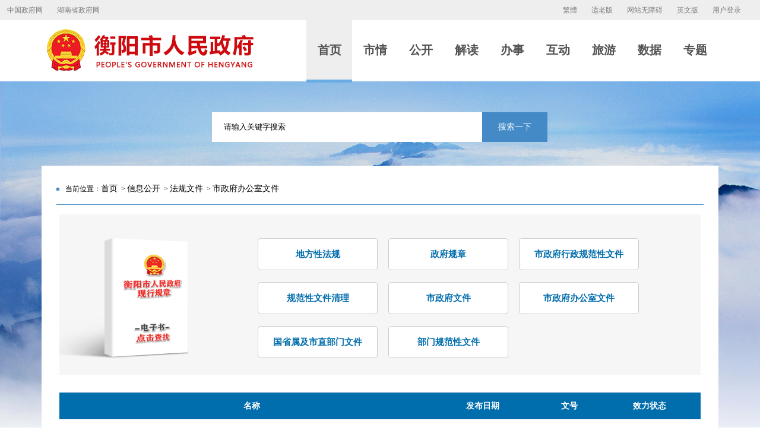

--- FILE ---
content_type: text/html
request_url: https://www.hengyang.gov.cn/xxgk/fgwj/szfbgswj/index.html
body_size: 5994
content:
<!DOCTYPE html>
<html lang="en">
<head>
  <meta charset="UTF-8">
   <meta name="viewport" content="width=device-width, user-scalable=yes, initial-scale=0.3, maximum-scale=1.0, minimum-scale=0.3">
   <!--<meta name="viewport" content="width=device-width, initial-scale=1.0,user-scalable=no">-->
  <meta baidu-gxt-verify-token="62dff508f6cef046957058840207c6f7">
  <meta http-equiv="Content-Type" content="text/html;charset=UTF-8">
  <meta property="qc:admins" content="55464771776056711676776636" />
    <meta property="wb:webmaster" content="466a1f29540419ba" />

    <meta name="SiteName" content="衡阳市人民政府">
  <meta name="SiteDomain" content="www.hengyang.gov.cn/">
  <meta name="SiteIDCode" content="4304000038">
  <meta name="ColumnName" content="市政府办公室文件">
  <meta name="ColumnDescription" content="衡阳市人民政府|衡阳市人民政府门户网站|衡阳市人民政府门户网|市政府办公室文件">
  <meta name="ColumnKeywords" content="衡阳市人民政府|衡阳市人民政府门户网站|衡阳市人民政府门户网|衡阳市人民政府.政务|市政府办公室文件|政府">
  <meta name="ColumnType" content="市政府办公室文件">

  <link rel="stylesheet" type="text/css" href="/DFS//template/3291/css/gfwj_list.css">
  <link rel="stylesheet" type="text/css" href="/DFS//template/3291/css/public.css">
  <link rel="stylesheet" type="text/css" href="/DFS//template/3291/css/mdicon.font.css">
  <link rel="stylesheet" type="text/css" href="/DFS//template/3291/css/iconfont.css">
  <link rel="stylesheet" type="text/css" href="/DFS/template/3109/css/head_foot.css"><!--头部底部css-->
   <!--<link rel="stylesheet" type="text/css" href="/DFS/template/3108/css/contentAndList_adapt.css">--><!--文章列表通用手机样式-->
 <script type="text/javascript" src="/DFS//template/5/js/jquery-3.5.1.min.js"></script>
<script type="text/javascript" src="/DFS//template/5/js/jquery-migrate-1.4.1.min.js"></script>
  <script type="text/javascript" src="/DFS//template/3291/js/stranlink.js"></script>
  <script type="text/javascript" src="/front/ui/jquery/jquery.js?v=v4.0.4"></script><script type="text/javascript" src="/front/ui/jquery/jquery.base64.js?v=v4.0.4"></script><script type="text/javascript" src="/front/ui/boshan/ui.js" data-appurl="/bcms"></script><link type="text/css" rel="stylesheet" href="/front/ui/page/info.css?v=v4.0.4"/><script type="text/javascript" src="/front/ui/visit/visit.js?s=1&c=79&v=v4.0.4"></script>
  <script type="text/javascript" src="/front/ui/jquery/jquery.js?v=v4.0.4"></script><script type="text/javascript" src="/front/ui/jquery/jquery.base64.js?v=v4.0.4"></script><script type="text/javascript" src="/front/ui/boshan/ui.js" data-appurl="/bcms"></script><link type="text/css" rel="stylesheet" href="/front/ui/page/info.css?v=v4.0.4"/><link type="text/css" rel="stylesheet" href="/front/ui/page/channel.css?v=v4.0.4"/>
  <script type="text/javascript">
$(document).ready(function(){

    $('#ln').on('click',function(){
        $('body').toggleClass('ln');
    });
});
</script>
  
  <title>衡阳市人民政府门户网站-市政府办公室文件</title>
</head>
<body onload="onPageLoad()">
   <style>
     .red{color:red !important;}
     body{overflow-x: hidden;}
    #ln{font-size: 20px;position: absolute;right: 50%;transform: translate(350%,-190%);color: #fff;padding: 10px;border-radius: 4px;background: #002967;transition: all 0.5s ease 0s;cursor: pointer;}
    .ln #ln{background: #00f;}
    .exit,.ln .in{display:none;}
    .ln .exit{display:block;}
    .ln .head-top {height: 40px;}
    .ln .head-top a {font-size: 16px;}
    .ln .head-nav .top-nav {width: 734px;}
    .ln .head-nav .top-nav .box {font-size: 26px;height: 94px;}
    .ln .search {width: 666px !important;}
    .ln .search .inp {font-size: 18px;width: 555px;}
    .ln .search .sub {font-size: 18px;}
    .ln .headline span {font-size: 20px;}
    .ln .con {overflow: hidden;}
    .ln .con .nav {height: 110px;}
    .ln .nav .tj {width: 70px;height: 70px;line-height: 1.2;font-size: 24px;padding: 20px;}
    .ln .nav .nav_one a,.nav p {font-size: 24px;}
    .ln .nav .nav_one {width: 360px;}
    .ln .ico_yw {margin-left: 55px;margin-right: 15px;}
    .ln .nav .nav_two {width: 320px;}
    .ln .ico_ld,.ico_sz,.ico_zcjd {margin-left: 75px;margin-right: 15px;}
    .ln .nav_two.wj{width: 340px;}
    .ln .ico_wj {margin-left: 85px;margin-right: 15px;}
    .ln .nav .nav_last {width: 240px;}
    .ln .ico_zsk {margin-left: 95px;margin-right: 15px;}
    .ln .path_w{height:80px;padding-top:15px;}
    .ln .path{height:70px;font-size:24px;}
    .ln .CurrChnlCls{font-size:24px;}
    .ln .box_o{padding:10px 30px 0px;}
    .ln .foot,#none{display:none}
    .ln .mb_footer{display: block;margin-top: 30px;}
    .ln .mb_footer{width: 100%;height: auto;}
    .ln .mb_footer .daohang{width: 100%;height: 100px;background: url(/DFS/template/3241/images/nav_blue_back.png) no-repeat;background-size: 100%;}
    .ln .mb_footer .daohang li{width: 33.3%;float:left;height: 48px;}
    .ln .mb_footer .daohang li a{display: block;text-align: center;line-height: 48px;color: #ffffff;font-size: 24px;}
    .ln .mb_footer .foot_lj{width: 100%;padding: 20px 5%;}
    .ln .mb_footer .foot_lj a{width: 19%;float: left;border-right: 1px #000 solid;text-align: center;line-height: 48px;color: #000;font-size: 24px;}
    .ln .mb_footer .foot_lj a:nth-child(5){border-right:0;}
    .ln .foot_xx{width: 100%;padding: 0 5%;}
    .ln .foot_xx p{width: 100%;line-height: 48px;font-size: 24px;color: #999999;text-align: center;}
    .ln .foot_xx span{width: 100%;color: #999999;text-align: center;padding:0.2rem 0.2rem;}
    .ln .foot_xx span img{width: 200px;height: auto;margin:0 auto;text-align: center;display: block;}
    #_ideConac{float:left;width:50%;}
    #_ideConac img{width:80px;margin-top:30px;}
    .ln .wjk-column {left: 23%;}
    .ln .wjk-column li {width: 250px;}
    .ln .wjk-column li a {height: 58px;font-size: 24px;line-height: 58px;}
    .ln .wjk-bottom p {min-height: 80px;line-height: 80px;font-size: 24px;}
    .ln .wjk-bottom p.row2 {width: 50%;} 
    .ln .wjk-bottom p.row3 {width: 17%;} 
    .ln .wjk-bottom p.row4 {width: 22%;}
    .ln #pages {font-size: 28px;}
    .ln #pages a,.ln #pages span {padding: 5px 10px;}
    </style>
    <style>
      .left1{
           text-align: left !important;margin-left:10px;
      }
      @media (max-width: 450px){
      .list li a span {  float: left; }
     .wh { width: 200px;  float: left;  display: none !important; }   
        .zt{display: none !important;}
        .wj{width: 71%  !important;;}
        
        
      }

      .wjk-top {
          background: #f6f6f6 url("/DFS//template/3291//images/book.png") no-repeat left center;
          padding: 30px;
          position: relative;
          height: 210px;
      }

      .wjk-column {
          padding-bottom: 30px;
          font-size: 0;
          text-align: center;
          overflow: hidden;
          position: absolute;
          left: 30%;
      }

      .wjk-column li {
          display: inline-block;
          *display: inline;
          *zoom: 1;
         /* width: 180px;*/
          width: 200px;
          height: 54px;
          margin: 10px;
          float: left;
      }

      .wjk-column li a {
          display: block;
          /*width: 180px;*/
          width: 100%;
          height: 52px;
          border: 1px solid #cbcbcb;
          border-radius: 5px;
          background: #fff;
          font-size: 15px;
          font-weight: bold;
          color: #006dac;
          text-align: center;
          line-height: 52px;
      }

      .wjk-bottom {
        margin-top: 30px;
    }

    .wjk-list-head {
        background: #006dac;
        overflow: hidden;
    }

    .wjk-list-head p {
        color: #fff;
        font-weight: bold;
    }

    .wjk-bottom p {
        float: left;
        min-height: 45px;
        line-height: 45px;
        text-align: center;
        white-space: nowrap;
        overflow: hidden;
        text-overflow: ellipsis;
        font-size: 14px;
    }

    .wjk-bottom p.row2 {
        width: 60%;
    }

    .wjk-bottom p.row3 {
    width: 12%;
    }

    .wjk-bottom p.row4 {
        width: 15%;
    }

    .wjk-bottom p.row5 {
        width: 10%;
    }
    .wjk-list li {
    overflow: hidden;
    }

    .wjk-bottom p.row1 {
    width: 8%;
    }

    .wjk-bottom p.row2 {
    width: 60%;
    }

    .wjk-bottom p.row3 {
    width: 12%;
    }

    .wjk-bottom p.row4 {
    width: 15%;
    }

    .wjk-bottom p.row5 {
    width: 10%;
    }

    .row5 a,.row2 a  {
        text-decoration: none;
        outline: none;
        color: #333;
    }
      
    .wjk-column li.on a, .wjk-column li a:hover {
        background: #006dac;
        color: #fff;
    }
   .red{color:red !important;}
      
   /**
   .wjk-column li { 
     width: 23%;
   }
   .wjk-column li a {
    width: 100%;
   }   
      
      **/
      #book{width:219px;height:215px;display: block;position: absolute;top: 0;}
   </style>
  <script src="/DFS//template/3108/js/hy_top_2020.js"></script> <!--头部-->
  <div class="con">
            <script src="/DFS//template/3108/js/hy_search_2020.js"></script> <!--搜索-->
            <div class="path_w">
                   <div class="path">
                    <img src="/DFS//template/3291/images/ico_path_blud.png">
                   当前位置：<a href="https://www.hengyang.gov.cn" title="首页" class="CurrChnlCls">首页</a> 
                               > <a href="https://www.hengyang.gov.cn/xxgk/index.html" title="信息公开" class="CurrChnlCls" >信息公开</a>     > <a href="https://www.hengyang.gov.cn/xxgk/fgwj/index.html" title="法规文件" class="CurrChnlCls" >法规文件</a>     > <a href="https://www.hengyang.gov.cn/xxgk/fgwj/szfbgswj/index.html" title="市政府办公室文件" class="CurrChnlCls" >市政府办公室文件</a>    
                     </div>
            </div>

          <div class="box_o">
             <div class="box_b">
                   <div class="wjk-top">
                     <a id="book" href="https://www.hengyang.gov.cn/fzlm1/xxgz/index.html"></a>
                      <ul class="wjk-column">
                          <li><a href="https://www.hengyang.gov.cn/xxgk/fgwj/dfxfg/index.html" target="_blank">地方性法规</a></li>
                        	<li><a href="https://www.hengyang.gov.cn/xxgk/fgwj/fggz/index.html" target="_blank">政府规章</a></li>
                        	<li><a href="https://www.hengyang.gov.cn/xxgk/fgwj/gfxwj/index.html" target="_blank">市政府行政规范性文件</a></li>
                          <li><a href="https://www.hengyang.gov.cn/xxgk/fgwj/gfxwjql/index.html" target="_blank">规范性文件清理</a></li>
                          <li><a href="https://www.hengyang.gov.cn/xxgk/fgwj/szfwj/index.html" target="_blank">市政府文件</a></li> 
                          <li><a href="https://www.hengyang.gov.cn/xxgk/fgwj/szfbgswj/index.html" target="_blank">市政府办公室文件</a></li> 
                          <li><a href="https://www.hengyang.gov.cn/xxgk/fgwj/gssjszbmwj/index.html" target="_blank">国省属及市直部门文件</a></li>
                        	<li><a href="https://www.hengyang.gov.cn/xxgk/fgwj/bmgfxwj/index.html" target="_blank">部门规范性文件</a></li>  
                      </ul>
                   </div>
                   <div class="wjk-bottom">
                      <div class="wjk-list-head">
                          
                          <p class="row2">名称</p>
                          <p class="row3">发布日期</p>
                          <p class="row4">文号</p>
                          <p class="row5">效力状态</p>
                      </div>
                    <ul class="wjk-list">
                                   <li>
                                        <p class="row2 left1"><a href="https://www.hengyang.gov.cn/xxgk/fgwj/szfbgswj/20251113/i3815914.html" target="_blank">衡阳市人民政府办公室关于印发《推进餐饮市场促稳回暖的若干措施》的通知</a></p>
                                        <p class="row3">2025-09-17</p>
                                        <p class="row4" title="衡政办发〔2025〕14号">衡政办发〔2025〕14号</p>
                                        <p class="row5">
                                           <script type="text/javascript">
                                                  /*var thetime = '2028-09-16 09:39:44';*/
                                             
                                                  var thetime = 2025+5+'-09-17';
                                             
                                                  var d=new Date(thetime.replace(/\-/g, "\/"));
                                                  var curDate=new Date();
                                                  if(d!=null && d!="" && d<=curDate){
                                                      document.write("<a class=\'valid red \'> [无效]  </a>");
                                                  }else{
                                                      document.write("<a class=\'valid\' > [有效]  </a>");
                                                  }
                                           </script>
                                        </p>
                                    </li>
                                   
                                    
                                    <li style="background: rgb(241, 242, 247);">
                                        <p class="row2 left1"><a href="https://www.hengyang.gov.cn/xxgk/fgwj/szfbgswj/20250811/i3763148.html" target="_blank">衡阳市人民政府办公室关于印发《衡阳市落实省政府推动高质量发展大抓落实督查激励任务分解表》的通知</a></p>
                                        <p class="row3">2025-06-12</p>
                                        <p class="row4">衡政办发〔2025〕7号</p>
                                        <p class="row5">
                                           <script type="text/javascript">
                                                  /*var thetime = '';*/
                                             
                                                    var thetime = 2025+5+'-06-12';
                                                  
                                                  var d=new Date(thetime.replace(/\-/g, "\/"));
                                                  var curDate=new Date();
                                                  if(d!=null && d!="" && d<=curDate){
                                                      document.write("<a class=\'valid red \'> [无效]  </a>");
                                                  }else{
                                                      document.write("<a class=\'valid\' > [有效]  </a>");
                                                  }
                                           </script>
                                        </p>
                                    </li>
                                   <li>
                                        <p class="row2 left1"><a href="https://www.hengyang.gov.cn/xxgk/fgwj/szfbgswj/20250811/i3763150.html" target="_blank">2025年度市人民政府重要会议、重大活动、 重大议题和重要文件计划</a></p>
                                        <p class="row3">2025-05-15</p>
                                        <p class="row4" title="衡政办函〔2025〕20号">衡政办函〔2025〕20号</p>
                                        <p class="row5">
                                           <script type="text/javascript">
                                                  /*var thetime = '';*/
                                             
                                                  var thetime = 2025+5+'-05-15';
                                             
                                                  var d=new Date(thetime.replace(/\-/g, "\/"));
                                                  var curDate=new Date();
                                                  if(d!=null && d!="" && d<=curDate){
                                                      document.write("<a class=\'valid red \'> [无效]  </a>");
                                                  }else{
                                                      document.write("<a class=\'valid\' > [有效]  </a>");
                                                  }
                                           </script>
                                        </p>
                                    </li>
                                   
                                    
                                    <li style="background: rgb(241, 242, 247);">
                                        <p class="row2 left1"><a href="https://www.hengyang.gov.cn/xxgk/fgwj/szfbgswj/20250107/i3553213.html" target="_blank">衡阳市人民政府办公室关于印发《衡阳市儿童友好城市建设行动计划（2024—2028年）》的通知</a></p>
                                        <p class="row3">2024-12-30</p>
                                        <p class="row4">衡政办发〔2024〕25号</p>
                                        <p class="row5">
                                           <script type="text/javascript">
                                                  /*var thetime = '2028-12-31 23:55:45';*/
                                             
                                                    var thetime = 2024+5+'-12-30';
                                                  
                                                  var d=new Date(thetime.replace(/\-/g, "\/"));
                                                  var curDate=new Date();
                                                  if(d!=null && d!="" && d<=curDate){
                                                      document.write("<a class=\'valid red \'> [无效]  </a>");
                                                  }else{
                                                      document.write("<a class=\'valid\' > [有效]  </a>");
                                                  }
                                           </script>
                                        </p>
                                    </li>
                                   <li>
                                        <p class="row2 left1"><a href="https://www.hengyang.gov.cn/xxgk/fgwj/szfbgswj/20240830/i3443146.html" target="_blank">衡阳市人民政府办公室印发《关于进一步促进房地产市场平稳健康发展的若干措施（试行）》的通知</a></p>
                                        <p class="row3">2024-08-30</p>
                                        <p class="row4" title="衡政办发〔2024〕17号">衡政办发〔2024〕17号</p>
                                        <p class="row5">
                                           <script type="text/javascript">
                                                  /*var thetime = '2026-08-29 23:59:00';*/
                                             
                                                  var thetime = 2024+5+'-08-30';
                                             
                                                  var d=new Date(thetime.replace(/\-/g, "\/"));
                                                  var curDate=new Date();
                                                  if(d!=null && d!="" && d<=curDate){
                                                      document.write("<a class=\'valid red \'> [无效]  </a>");
                                                  }else{
                                                      document.write("<a class=\'valid\' > [有效]  </a>");
                                                  }
                                           </script>
                                        </p>
                                    </li>
                                   
                                    
                                    <li style="background: rgb(241, 242, 247);">
                                        <p class="row2 left1"><a href="https://www.hengyang.gov.cn/xxgk/fgwj/szfbgswj/20240401/i3304001.html" target="_blank">衡阳市人民政府办公室关于印发《衡阳市市属国有企业违规经营投资损失责任追究办法》的通知</a></p>
                                        <p class="row3">2024-03-25</p>
                                        <p class="row4">衡政办发〔2024〕6号</p>
                                        <p class="row5">
                                           <script type="text/javascript">
                                                  /*var thetime = '2029-03-22 00:00:00';*/
                                             
                                                    var thetime = 2024+5+'-03-25';
                                                  
                                                  var d=new Date(thetime.replace(/\-/g, "\/"));
                                                  var curDate=new Date();
                                                  if(d!=null && d!="" && d<=curDate){
                                                      document.write("<a class=\'valid red \'> [无效]  </a>");
                                                  }else{
                                                      document.write("<a class=\'valid\' > [有效]  </a>");
                                                  }
                                           </script>
                                        </p>
                                    </li>
                                   <li>
                                        <p class="row2 left1"><a href="https://www.hengyang.gov.cn/xxgk/fgwj/szfbgswj/20231123/i3172339.html" target="_blank">衡阳市人民政府办公室关于进一步加强行政事业单位财务管理的意见</a></p>
                                        <p class="row3">2023-11-13</p>
                                        <p class="row4" title="衡政办发〔2023〕19号">衡政办发〔2023〕19号</p>
                                        <p class="row5">
                                           <script type="text/javascript">
                                                  /*var thetime = '2028-11-11 00:00:00';*/
                                             
                                                  var thetime = 2023+5+'-11-13';
                                             
                                                  var d=new Date(thetime.replace(/\-/g, "\/"));
                                                  var curDate=new Date();
                                                  if(d!=null && d!="" && d<=curDate){
                                                      document.write("<a class=\'valid red \'> [无效]  </a>");
                                                  }else{
                                                      document.write("<a class=\'valid\' > [有效]  </a>");
                                                  }
                                           </script>
                                        </p>
                                    </li>
                                   
                                    
                                    <li style="background: rgb(241, 242, 247);">
                                        <p class="row2 left1"><a href="https://www.hengyang.gov.cn/xxgk/fgwj/szfbgswj/20230419/i2986679.html" target="_blank">衡阳市人民政府办公室关于调整市政府部分领导同志分管工作的通知</a></p>
                                        <p class="row3">2023-04-11</p>
                                        <p class="row4">衡政办发〔2023〕8号</p>
                                        <p class="row5">
                                           <script type="text/javascript">
                                                  /*var thetime = '2028-04-11 00:00:00';*/
                                             
                                                    var thetime = 2023+5+'-04-11';
                                                  
                                                  var d=new Date(thetime.replace(/\-/g, "\/"));
                                                  var curDate=new Date();
                                                  if(d!=null && d!="" && d<=curDate){
                                                      document.write("<a class=\'valid red \'> [无效]  </a>");
                                                  }else{
                                                      document.write("<a class=\'valid\' > [有效]  </a>");
                                                  }
                                           </script>
                                        </p>
                                    </li>
                                   <li>
                                        <p class="row2 left1"><a href="https://www.hengyang.gov.cn/xxgk/fgwj/szfbgswj/20210712/i2429816.html" target="_blank">衡阳市人民政府办公室印发《衡阳市人民政府领导成员工作分工》的通知</a></p>
                                        <p class="row3">2021-07-02</p>
                                        <p class="row4" title="衡政办发〔2021〕13号">衡政办发〔2021〕13号</p>
                                        <p class="row5">
                                           <script type="text/javascript">
                                                  /*var thetime = '2026-07-02 00:00:00';*/
                                             
                                                  var thetime = 2021+5+'-07-02';
                                             
                                                  var d=new Date(thetime.replace(/\-/g, "\/"));
                                                  var curDate=new Date();
                                                  if(d!=null && d!="" && d<=curDate){
                                                      document.write("<a class=\'valid red \'> [无效]  </a>");
                                                  }else{
                                                      document.write("<a class=\'valid\' > [有效]  </a>");
                                                  }
                                           </script>
                                        </p>
                                    </li>
                                   
                                    
                                    <li style="background: rgb(241, 242, 247);">
                                        <p class="row2 left1"><a href="https://www.hengyang.gov.cn/xxgk/fgwj/szfbgswj/20210322/i2330101.html" target="_blank">衡阳市人民政府办公室关于印发《衡阳市人民政府参事工作规定》的通知</a></p>
                                        <p class="row3">2021-02-05</p>
                                        <p class="row4">衡政办发〔2021〕4号</p>
                                        <p class="row5">
                                           <script type="text/javascript">
                                                  /*var thetime = '2026-02-05 00:00:00';*/
                                             
                                                    var thetime = 2021+5+'-02-05';
                                                  
                                                  var d=new Date(thetime.replace(/\-/g, "\/"));
                                                  var curDate=new Date();
                                                  if(d!=null && d!="" && d<=curDate){
                                                      document.write("<a class=\'valid red \'> [无效]  </a>");
                                                  }else{
                                                      document.write("<a class=\'valid\' > [有效]  </a>");
                                                  }
                                           </script>
                                        </p>
                                    </li>
                                   <li>
                                        <p class="row2 left1"><a href="https://www.hengyang.gov.cn/xxgk/fgwj/szfbgswj/20210322/i2330085.html" target="_blank">衡阳市人民政府办公室关于印发《2021年<政府工作报告>目标任务责任分解表》的通知</a></p>
                                        <p class="row3">2021-02-05</p>
                                        <p class="row4" title="衡政办发〔2021〕3号">衡政办发〔2021〕3号</p>
                                        <p class="row5">
                                           <script type="text/javascript">
                                                  /*var thetime = '2026-02-05 00:00:00';*/
                                             
                                                  var thetime = 2021+5+'-02-05';
                                             
                                                  var d=new Date(thetime.replace(/\-/g, "\/"));
                                                  var curDate=new Date();
                                                  if(d!=null && d!="" && d<=curDate){
                                                      document.write("<a class=\'valid red \'> [无效]  </a>");
                                                  }else{
                                                      document.write("<a class=\'valid\' > [有效]  </a>");
                                                  }
                                           </script>
                                        </p>
                                    </li>
                                   
                                    
                                    <li style="background: rgb(241, 242, 247);">
                                        <p class="row2 left1"><a href="https://www.hengyang.gov.cn/xxgk/fgwj/szfbgswj/20201216/i2242264.html" target="_blank">衡阳市人民政府办公室关于印发《衡阳市沿江化工企业搬迁改造实施方案》的通知</a></p>
                                        <p class="row3">2020-11-12</p>
                                        <p class="row4">衡政办发〔2020〕20号</p>
                                        <p class="row5">
                                           <script type="text/javascript">
                                                  /*var thetime = '2025-11-11 00:00:00';*/
                                             
                                                    var thetime = 2020+5+'-11-12';
                                                  
                                                  var d=new Date(thetime.replace(/\-/g, "\/"));
                                                  var curDate=new Date();
                                                  if(d!=null && d!="" && d<=curDate){
                                                      document.write("<a class=\'valid red \'> [无效]  </a>");
                                                  }else{
                                                      document.write("<a class=\'valid\' > [有效]  </a>");
                                                  }
                                           </script>
                                        </p>
                                    </li>
                                   <li>
                                        <p class="row2 left1"><a href="https://www.hengyang.gov.cn/xxgk/fgwj/szfbgswj/20200721/i2096151.html" target="_blank">衡阳市人民政府办公室关于印发《衡阳市人民政府领导成员工作分工》的通知</a></p>
                                        <p class="row3">2020-07-21</p>
                                        <p class="row4" title=" 衡政办发〔2020〕9号"> 衡政办发〔2020〕9号</p>
                                        <p class="row5">
                                           <script type="text/javascript">
                                                  /*var thetime = '2025-07-16 00:00:00';*/
                                             
                                                  var thetime = 2020+5+'-07-21';
                                             
                                                  var d=new Date(thetime.replace(/\-/g, "\/"));
                                                  var curDate=new Date();
                                                  if(d!=null && d!="" && d<=curDate){
                                                      document.write("<a class=\'valid red \'> [无效]  </a>");
                                                  }else{
                                                      document.write("<a class=\'valid\' > [有效]  </a>");
                                                  }
                                           </script>
                                        </p>
                                    </li>
                                   
                                    
                                    <li style="background: rgb(241, 242, 247);">
                                        <p class="row2 left1"><a href="https://www.hengyang.gov.cn/xxgk/fgwj/szfbgswj/20200225/i1708365.html" target="_blank">衡阳市人民政府办公室关于印发《衡阳市人民政府领导成员工作分工》的通知</a></p>
                                        <p class="row3">2020-02-25</p>
                                        <p class="row4">衡政办发〔2020〕3号   </p>
                                        <p class="row5">
                                           <script type="text/javascript">
                                                  /*var thetime = '2025-02-21 00:00:00';*/
                                             
                                                    var thetime = 2020+5+'-02-25';
                                                  
                                                  var d=new Date(thetime.replace(/\-/g, "\/"));
                                                  var curDate=new Date();
                                                  if(d!=null && d!="" && d<=curDate){
                                                      document.write("<a class=\'valid red \'> [无效]  </a>");
                                                  }else{
                                                      document.write("<a class=\'valid\' > [有效]  </a>");
                                                  }
                                           </script>
                                        </p>
                                    </li>
                                   <li>
                                        <p class="row2 left1"><a href="https://www.hengyang.gov.cn/xxgk/fgwj/szfbgswj/20200225/i1708159.html" target="_blank">衡阳市人民政府办公室关于印发《2020年<政府工作报告>目标任务 责任分解表》的通知</a></p>
                                        <p class="row3">2020-01-21</p>
                                        <p class="row4" title="衡政办发〔2020〕1号">衡政办发〔2020〕1号</p>
                                        <p class="row5">
                                           <script type="text/javascript">
                                                  /*var thetime = '2025-01-19 00:00:00';*/
                                             
                                                  var thetime = 2020+5+'-01-21';
                                             
                                                  var d=new Date(thetime.replace(/\-/g, "\/"));
                                                  var curDate=new Date();
                                                  if(d!=null && d!="" && d<=curDate){
                                                      document.write("<a class=\'valid red \'> [无效]  </a>");
                                                  }else{
                                                      document.write("<a class=\'valid\' > [有效]  </a>");
                                                  }
                                           </script>
                                        </p>
                                    </li>
                                   
             
                    </ul> 
                      <div class="div_cutPage">
                           <script>function goPage(curPageNo){if(curPageNo>1){window.location.href='https://www.hengyang.gov.cn/xxgk/fgwj/szfbgswj/pages/'+curPageNo+'.html'}else{window.location.href='https://www.hengyang.gov.cn/xxgk/fgwj/szfbgswj/'}}</script><div id='pages'><a href='javascript:void(0);' onclick='goPage(1)' class='previous'>&lt;</a><span>1</span><a href='javascript:void(0);' onclick='goPage(2)'>2</a><a href='javascript:void(0);' onclick='goPage(3)'>3</a><a href='javascript:void(0);' onclick='goPage(4)'>4</a><a href='javascript:void(0);' onclick='goPage(5)'>5</a><a href='javascript:void(0);' onclick='goPage(6)'>6</a><a href='javascript:void(0);' onclick='goPage(7)'>7</a><a href='javascript:void(0);' onclick='goPage(8)'>8</a><a href='javascript:void(0);' onclick='goPage(9)'>9</a><a href='javascript:void(0);' onclick='goPage(10)'>10</a><a href='javascript:void(0);' onclick='goPage(2)' class='next'>&gt;</a><font class=''>&nbsp;共17页<font><font class=''>&nbsp;到第&nbsp;<input id='pages-num'>&nbsp;页&nbsp;<font><a href='javascript:void(0);' onclick='goPage($("#pages-num").val())'>确定</a></div>
                      </div> 
                      <div class="clear"></div>
                 </div>

             </div>
          </div>

          <div class="clear"></div>
  </div>
    <!---->
  <script>
  	function onPageLoad() {
      // 调用父页面中的函数，为body元素添加名称为“ln”的class
      parent.addClassToIframe();
    }
  </script>
  <script src="/DFS//template/3108/js/hy_foot_2020.js"></script> <!--底部-->


</body>
</html>

--- FILE ---
content_type: text/css
request_url: https://www.hengyang.gov.cn/DFS//template/3291/css/gfwj_list.css
body_size: 1567
content:
@charset "utf-8";
body{width: 100%;height: auto;}



/*首页*/
.con{width: 100%;height: auto;background: url(/bcms/DFS/template/3108/images/body-background.png) no-repeat /*center*/;background-size: 100% 674px;}

/*当前位置*/
.path_w{
    width: 1140px;
    height: 70px;
    margin: 0 auto;
    background: #fff;
    padding-top: 12px;
}

.path{
  width: 1090px;
  height: 53px;
  /*padding-left: 20px;
  padding-top: 10px;*/
  margin: 0 auto;
  border-bottom: 1px solid #438ac7;
  margin: 0 auto;
}
.path img{    
    float: left;
    width: 5px;
    height: 5px;
    margin-top: 25px;
    margin-right: 10px;}

.CurrChnlCls{
  font-size: 14px;
  font-weight: normal;
  font-stretch: normal;
  line-height: 53px;
  letter-spacing: 0px;
  color: #000000;}

.box_o{width: 1080px;margin:0 auto;min-height: 815px;padding: 0 30px 0 30px;background: #fff;}
.channel_name{/*width: 100%;*/width:774px;height: 50px;border-bottom: 1px solid #999999;margin-bottom: 30px;}
.channel_name .name{height: 50px;width: auto;border-bottom: 3px solid #32abe8;font-size: 20px;color: #000;line-height: 50px;float: left;}
.box_b{    
    width: 100%;
    height: auto;
    overflow: hidden;
  }

.box_l{margin-top: 2px;width: 800px;height: auto;float: left;}
.box_l_min{width: 100%;height: 232px;border-bottom: 1px  #999999;}

.box_r{
    width: 280px;
    height: auto;
    float: right;
   }
.box_r_top{width: 280px;height: auto;}
.box_r_top li{width: 134px;height: 60px;float: left;margin-right:10px;margin-bottom: 10px;background: #eeeeee;}
.box_r_top li:nth-child(2){margin-right:0px;} 
.box_r_top li:nth-child(4){margin-right:0px;} 
.box_r_top li a{width: 100%;height: 100%;font-size: 16px;line-height: 60px;text-align: center;display:block;color: #666666;}
.box_r_top li a:hover{color: #fff;background: #32abe8;}
.zt_hy{
  width: 22px;
  height: 22px;
  float: left;
  display: block;
  background: url(/bcms/DFS/template/3108/images/zt_hy.png);
  margin-top: 19px;
  margin-left: 20px;
}
.zt_ms{
  width: 22px;
  height: 22px;
  float: left;
  display: block;
  background: url(/bcms/DFS/template/3108/images/zt_ms.png);
  margin-top: 19px;
  margin-left: 20px;
}

.zt_zw{
  width: 22px;
  height: 22px;
  float: left;
  display: block;
  background: url(/bcms/DFS/template/3108/images/zt_zw.png);
  margin-top: 19px;
  margin-left: 20px;
}
.zt_qt{
  width: 22px;
  height: 22px;
  float: left;
  display: block;
  background: url(/bcms/DFS/template/3108/images/zt_qt.png);
  margin-top: 19px;
  margin-left: 20px;
}

.box_r_top li a:hover .zt_hy{background: url(/bcms/DFS/template/3108/images/zt_hy_b.png);}
.box_r_top li a:hover .zt_ms{background: url(/bcms/DFS/template/3108/images/zt_ms_b.png);}
.box_r_top li a:hover .zt_qt{background: url(/bcms/DFS/template/3108/images/zt_qt_b.png);}
.box_r_top li a:hover .zt_zw{background: url(/bcms/DFS/template/3108/images/zt_zw_b.png);}

.box_r_mid{width: 100%;height:230px;}
.box_r_mid  .box_r_mid_title{width: 100%;height: 50px;border-bottom: 1px solid #999999;}
.box_r_mid_title .name{height: 50px;width: auto;border-bottom: 3px solid #32abe8;font-size: 20px;color: #000;line-height: 50px;}
.box_r_mid_title a{display: block;}
.bianmin_list{margin-top: 20px;width: 100%;height: auto;}
.bianmin_list li{width: 135px;height: 40px;margin-right: 10px;margin-bottom: 10px;float: left;}
.bianmin_list li:nth-child(2n+0){margin-right: 0px;}
.bianmin_list li a{
  width: 100%;
  height: 100%;
  font-size: 14px;
  line-height: 40px;
  display: block;
  background: #eeeeee;
  color: #333333;
  text-align: center;
  line-height: 40px;
   }
  .bianmin_list li a:hover{
    color: #fff;
    background: #32abe8;
  }

.list{width: 97%;height: auto;min-height:500px;}
/*

.list li{width: 100%;height: 40px;}
.list li a p{line-height: 40px;color: #000000;;font-size: 15px;float: left;width: 80%;}
.list li a span{line-height: 40px;color: #666666;font-size: 15px;float: right;width: 14%;}
.list li.hover {
    border-bottom: 1px dashed #959595;
    padding-bottom: 18px;
    margin-bottom: 18px;
}
 */
.list_page{width: 97%;height: 85px;}

.list li a p:hover{ color: #69abe3;}

/*检索*/
.search{width: 681px;height: 50px;margin:0 auto;padding-top: 52px;padding-bottom: 40px;}
.search .inp{width: 455px;height: 50px;float: left;text-indent: 20px;}
.search .sub{width:110px;float: left;height: 50px;font-size: 14px;text-align: center;line-height: 50px;background: #438ac7;color: #ffffff;cursor: pointer;}
.search .sub_high{width:110px;float: left;height: 50px;margin-left: 6px;font-size: 14px;text-align: center;line-height: 50px;background: #69abe3;color: #ffffff;cursor: pointer;}

.wj_head{width: 100%;height: 50px;background: #4eabe5;}


.wj{width:352px;float:left;}
.wh{width:200px;float: left;}
.fw{width:113px; float: left;}
.zt{width:107px; float: left;}

.list  .wj_head  span{font-size: 15px;color: #ffffff;font-weight: bold;text-align: center;border-right: 1px #fff solid;}
.list li .wj_head a{color: #ffffff; display: block;}
.list li a span{    font-size: 15px;
    color: #000;
    text-align: center;
    line-height: 50px;
    border-bottom: 1px solid #cecece;
    overflow: hidden;
    height: 51px;
    display: block;
    text-overflow: ellipsis;
    -webkit-box-orient: vertical;
    text-overflow: ellipsis;
    white-space: nowrap;}
.list li a .wjhover:hover{color: #4eabe5;}

.list li .list_li{width: 100%:height:50px;border-bottom: 1px solid #cecece;}

--- FILE ---
content_type: text/css
request_url: https://www.hengyang.gov.cn/DFS//template/3291/css/public.css
body_size: 486
content:
@charset "utf-8";
body,
h1,
h2,
h3,
h4,
h5,
h6,
ul,
ol,
dl,
dd {
    margin: 0;
    font-size: 12px;
    font-weight: normal;
}

em {
    font-style: normal
}

p {
    margin: 0;
}

ul,
ol,
li {
    padding-left: 0;
    list-style-type: none;
}

img,
input {
    border: 0;
    outline: none;
    padding: 0;
}

button {
    outline: none;
}

a {
    text-decoration: none;
}

select {
    outline: none;
    border: 0;
}

html {
    height: 100%;
    position: relative;
}

body {
    max-width: 1920px;
    height: 100%;
    background-color: #ffffff;
    font-family: "微软雅黑";
    margin: 0 auto;
    position: relative;
}

.clear {
    font-size: 0;
    line-height: 0;
    height: 0;
    clear: both;
    overflow: hidden;
    display: block;
}

.left {
    float: left;
}

.right {
    float: right;
}

.content {
    width: 1200px;
    margin: 0 auto;
}
.mar-left-20{margin-right: 20px;}
.channel_name

--- FILE ---
content_type: text/css
request_url: https://www.hengyang.gov.cn/DFS//template/3291/css/iconfont.css
body_size: 20824
content:

@font-face {font-family: "iconfont";
  src: url('iconfont.eot?t=1540545181444'); /* IE9*/
  src: url('iconfont.eot?t=1540545181444#iefix') format('embedded-opentype'), /* IE6-IE8 */
  url('[data-uri]') format('woff'),
  url('iconfont.ttf?t=1540545181444') format('truetype'), /* chrome, firefox, opera, Safari, Android, iOS 4.2+*/
  url('iconfont.svg?t=1540545181444#iconfont') format('svg'); /* iOS 4.1- */
}

.iconfont {
  font-family:"iconfont" !important;
  font-size:16px;
  font-style:normal;
  -webkit-font-smoothing: antialiased;
  -moz-osx-font-smoothing: grayscale;
}

.icon-kefurexianxianxing:before { content: "\e616"; }

.C2-xndt_49:before { content: "\e638"; }

.C2-xndt_13:before { content: "\e637"; }

.C2-xndt_15:before { content: "\e63c"; }

.C2-xndt_55:before { content: "\e6ec"; }

.C2-xndt_12:before { content: "\e627"; }

.C2-xndt_23:before { content: "\e635"; }

.C2-xndt_33:before { content: "\e63f"; }

.C2-xndt_37:before { content: "\e640"; }

.C2-xndt_39:before { content: "\e642"; }

.C2-xndt_19:before { content: "\e605"; }

.C2-xndt_04:before { content: "\e619"; }

.C2-xndt_45:before { content: "\e61a"; }

.C2-xndt_08:before { content: "\e620"; }

.C2-xndt_22:before { content: "\e621"; }

.C2-xndt_56:before { content: "\e63a"; }

.C2-xndt_40:before { content: "\e654"; }

.icon-erji-jichusheshi:before { content: "\eac2"; }

.C2-xndt_32:before { content: "\e60b"; }

.C2-xndt_34:before { content: "\e61f"; }

.C2-xndt_27:before { content: "\e656"; }

.icon-chaxun:before { content: "\e60c"; }

.C2-xndt_17:before { content: "\e600"; }

.C2-xndt_02:before { content: "\e69a"; }

.icon-jiaoyu:before { content: "\e625"; }

.icon-gengduo:before { content: "\e62a"; }

.C2-xndt_42:before { content: "\e651"; }

.C2-xndt_18:before { content: "\e61b"; }

.icon-jiaotongchuhang:before { content: "\e628"; }

.C2-xndt_24:before { content: "\e629"; }

.icon-shehuibaozhang1:before { content: "\e62e"; }

.C2-xndt_41:before { content: "\e632"; }

.C2-xndt_43:before { content: "\e633"; }

.C2-xndt_48:before { content: "\e634"; }

.icon-icon-:before { content: "\e641"; }

.C2-xndt_25:before { content: "\e6a4"; }

.C2-xndt_31:before { content: "\ea12"; font-weight: bold;}

.C2-xndt_14:before { content: "\e698"; }

.C2-xndt_54:before { content: "\e6a2"; }

.C2-xndt_29:before { content: "\e636"; }

.C2-xndt_28:before { content: "\e7aa"; }

.C2-xndt_09:before { content: "\e6d6"; }

.C2-xndt_52:before { content: "\e60f"; }

.C2-xndt_46:before { content: "\e618"; }

.C2-xndt_13:before { content: "\e699"; }

.C2-xndt_07:before { content: "\e75d"; }

.C2-xndt_30:before { content: "\e606"; }

.C2-xndt_05:before { content: "\e61e"; }

.C2-xndt_38:before { content: "\e607"; }

.C2-xndt_03:before { content: "\e657"; }

.C2-xndt_16:before { content: "\e652"; }

.C2-xndt_53:before { content: "\e650"; }

.C2-xndt_21:before { content: "\e64c"; }

.C2-xndt_26:before { content: "\e646"; }

.C2-xndt_11:before { content: "\e644"; }

.C2-xndt_47:before { content: "\e64a"; }

.C2-xndt_36:before { content: "\e63e"; }

.C2-xndt_01:before { content: "\e622"; }

.C2-xndt_06:before { content: "\e6bb"; }

.C2-xndt_100:before { content: "\e62b"; }

.C2-xndt_101:before { content: "\e603"; font-weight: bold;}



--- FILE ---
content_type: text/css
request_url: https://www.hengyang.gov.cn/DFS/template/3109/css/head_foot.css
body_size: 973
content:
@charset "utf-8";
/*头部*/
.head{width: 100%;height: 137px;background: #ffffff;min-width:1140px;} 
.head-top{width: 100%;height: 34px;background: #eeeeee;}
.head-top a{font-size:12px;margin-left: 0px;color:#7d7d7d;line-height: 20px;margin-top:7px; ;height: 20px;padding-left:12px;padding-right: 12px;}

.head-top a:hover{background:#69abe3;color: #fff;}
.head-nav{width: 1140px;height: 100px;margin:0 auto;}
.head-nav .logo{width: 364px;height: 70px;margin-top: 15px;}
.head-nav  .top-nav{width: 694px;height: 100px; }
.head-nav  .top-nav .box{width: 77px;height: 100px;float: left;line-height: 100px;color: #535353;font-size: 20px;font-weight: bold;text-align: center;}
.head-nav  .top-nav .box a{color: #535353;}
.head-nav  .top-nav .box:hover{background: #eeeeee;border-bottom: 5px solid #69abe3;}
.head-nav  .top-nav .on{background: #eeeeee;border-bottom: 5px solid #69abe3;}
/*头部结束*/

/*搜索重置*/
.search { width: 566px !important;}
.search .sub_high {display: none !important;}


/*底部*/
.foot{width: 100%;height: auto;background: #ffffff;min-width:1140px;overflow:hidden;}
.foot_link{width: 100%;min-width:1140px;height: 60px;background: #69abe3;}
.foot_top{width: 1140px;margin: 0 auto;}
.footer_list{margin: 20px auto 0;        width: 1150px; padding-top:20px;}
.footer_list p{    
    width: 20%;
    text-align: center;
    line-height: 22px;
    float: left;
    font-size: 16px;
	color: #ffffff;
	}
.footer_list p a{
	text-align: center;
    line-height: 22px;
    float: left;
    font-size: 16px;
	color: #ffffff;
	width: 100%;
}
.foot_bot{width: 100%;min-width: 1040px;height: auto;background: #fff;}
.foot_bottom{width: 860px;height: 50px;margin: 0 auto;}
.foot_bottom .foot_bottom_top{;margin:0 auto;width: 280px;padding-top: 24px;padding-bottom: 24px;}
.foot_bottom .foot_bottom_top a p{
	width: 30%;
    font-size: 14px;
    height: 16px;
    line-height: 16px;
    border-right: 1px solid #434343;
    color: #434343;
    text-align: center;
    float: left;
}
.bod-right-0{border-right:0 !important;}
.foot_bottom_o{width: 950px;margin:0 auto;height: auto;}/*width: 920px*/
#_span_jiucuo img{
        width: 110px;
        height: 55px;
        margin-top: 10px;
}


.foot_bottom_o_l, .foot_bottom_o_img{width: 80px;height: 80px;text-align: center;}

.jiucuo{
    width: 110px;
    padding-top: 10px;
}
.foot_bottom_o_img img{width: 80px;height:80px;}
.foot_bottom_o_m{width: 650px;height: auto;padding-bottom: 20px;float: left;text-align: center;}
.foot_bottom_o_m p{
	font-size: 14px;
	line-height: 30px;
	color: #434343;
}
.foot_bottom_o_m img{}
.foot_bottom_o_m p a{color: #434343;}


/*隐藏手机底部*/

.mb_footer{display: none;}

--- FILE ---
content_type: application/javascript
request_url: https://www.hengyang.gov.cn/DFS/template/3108/js/hy_hddb_2020.js
body_size: 753
content:
document.writeln(" <div class=\'navbar2020 erweimapiao2020 sidenav2020\' style=\'display: none;\'> ");
document.writeln("		   <ul> ");
document.writeln("		    	<li> <a href=\'javascript:window.scrollTo(0,0);\'> <i class=\'navbar_icon5\'></i> <span>回到顶部</span> </a> </li> ");
document.writeln("		   </ul> ");
document.writeln("	 </div>");
document.writeln("     <style type=\'text/css\'>");
document.writeln("		.navbar2020 {width: 60px; height: 60px; position: fixed; left: 50%; margin-left: 582px; bottom: 140px;z-index: 100;}");
document.writeln("		.navbar2020 ul li {width:60px;height:60px;margin-bottom:1px;background:#32abe8;}");
document.writeln("		.navbar2020 ul li a {display:block;height:60px;}");
document.writeln("		.navbar2020 ul li a i {float:left;display:block;width:60px;height:37px;}");
document.writeln("		.navbar2020 ul li a i.navbar_icon5 {background:url(/DFS/template/3108/images/sidebar_icon1_zf.png) no-repeat center 7px;}");
document.writeln("		.navbar2020 ul li a span {float:left;display:inline-block;width:60px;height:25px;line-height:25px;color:#fff;text-align: center;font-size:12px;}");
document.writeln("     </style>");
document.writeln("");
document.writeln("	 <script type=\'text/javascript\'>");
document.writeln("");
document.writeln("		function rightBar() {");
document.writeln("		        $(window).scroll(function () {");
document.writeln("		            var scroll_top = $(document).scrollTop();");
document.writeln("		            if (scroll_top != 0) {");
document.writeln("		                $(\'.navbar2020\').show();}");
document.writeln("		              else");
document.writeln("		                   {$(\'.navbar2020\').hide();}           ");
document.writeln("		        });");
document.writeln("		        $(\'#to_top\').click(function () {");
document.writeln("		            location.hash = \'top\';");
document.writeln("		            $(\'.float_right li:last\').hide();");
document.writeln("		        });");
document.writeln("        }");
document.writeln("      ");
document.writeln("      	rightBar();");
document.writeln("	 </script>	");

--- FILE ---
content_type: application/javascript
request_url: https://www.hengyang.gov.cn/DFS//template/3108/js/hy_top_2020.js
body_size: 1009
content:
document.writeln("	<div class=\'head\'>");
document.writeln("		<div class=\'head-top\'>");
document.writeln("			<a href=\'http://www.gov.cn/\' target=\'_blank\' class=\'left\'>中国政府网</a>");
document.writeln("			<a href=\'http://www.hunan.gov.cn/\' target=\'_blank\' class=\'left\'>湖南省政府网</a>");
document.writeln("");
document.writeln("			<a href=\'https://auth.zwfw.hunan.gov.cn/oauth2/authorize?client_id=zodpcqacQTO4n3dQnG4ZEA&code=90000&scope=user.read&response_type=gov&redirect_uri=http://www.hengyang.gov.cn/bcms/front/custom/user/loginin/shm.do&flag=false\' target=\'_blank\' class=\'right mar-left-20\'>用户登录</a>");
document.writeln("			<a href=\'http://www.enghengyang.gov.cn/\' target=\'_blank\' class=\'right\'>英文版</a>");
document.writeln("			<a href=\'javascript:;\' onclick=\'aria.start()\' clickhide=\'false\' class=\'right\'>网站无障碍</a>");
document.writeln("			<a href=\'javascript:;\' onclick=\'aria.oldFixedStart()\' clickhide=\'false\' class=\'right\'>适老版</a>");
document.writeln("			<a name=\'StranLink\' id=\'StranLink\'  class=\'right\'>简体</a>");
document.writeln("		</div>");
document.writeln("		<div class=\'head-nav\'>");
document.writeln("			<div class=\'left logo\'>");
document.writeln("				<a href=\'https://www.hengyang.gov.cn/\' title=\'衡阳市人民政府\'> <img src=\'/DFS/template/3109/images/logo.png\'   > </a>");
document.writeln("			</div>");
document.writeln("			<div class=\'right top-nav\' role=\'navigation\' aria-label=\'站点导航\'>");
document.writeln("				<a href=\'http://www.hengyang.gov.cn\'><div class=\'box on\'>首页</div></a>");
document.writeln("				<a href=\'https://www.hengyang.gov.cn/hyly/hygk/index.html\'><div class=\'box\'>市情</div></a>");
document.writeln("				<a href=\'https://www.hengyang.gov.cn/xxgk/\'><div class=\'box\'>公开</div></a>");
document.writeln("				<a href=\'http://www.hengyang.gov.cn/jdhy/\'><div class=\'box\'>解读</div></a>");
document.writeln("				<a href=\'http://zwfw-new.hunan.gov.cn/hnzwfw/1/3/index.htm\'><div class=\'box\'>办事</div></a>");
document.writeln("				<a href=\'https://www.hengyang.gov.cn/hdjl/\'><div class=\'box\'>互动</div></a>");
document.writeln("				<a href=\'https://www.hengyang.gov.cn/hyly/\'><div class=\'box\'>旅游</div></a>");
document.writeln("				<a href=\'http://www.hengyang.gov.cn/sjfb/\'><div class=\'box\'>数据</div></a>");
document.writeln("				<a href=\'https://www.hengyang.gov.cn/rdzt/\'><div class=\'box\'>专题</div></a>");
document.writeln("			</div>");
document.writeln("			<script type=\'text/javascript\'>");
document.writeln("					 //导航");
document.writeln("					$(function(){");
document.writeln("						var $nav=$(\'.head-nav .top-nav .box\')");
document.writeln("						$nav.hover(function(){");
document.writeln("								$(this).addClass(\'on\').parent().siblings().find(\'.box\').removeClass(\'on\');");
document.writeln("							})");
document.writeln("						 });");
document.writeln("			</script>");
document.writeln("		</div>");
document.writeln("	</div>");



--- FILE ---
content_type: application/javascript
request_url: https://www.hengyang.gov.cn/DFS//template/3108/js/hy_foot_2020.js
body_size: 2170
content:
document.writeln("<script type=\'text/javascript\' src=\'/DFS/template/3109/js/stranlink.js\'></script>");
document.writeln("<script type=\'text/javascript\' src=\'/DFS/template/3108/js/hy_hddb_2020.js\'></script>");

document.writeln("	<div class=\'foot\' role=\'contentinfo\' aria-label=\'站点底部\' >");
document.writeln("		<div class=\'foot_link\' role=\'navigation\' aria-label=\'站点友情链接\'>");
document.writeln("            <!--<div class=\'foot_top\'>-->");
document.writeln("				<div class=\'footer_list\'>");
document.writeln("		            <p><a href=\'https://www.hengyang.gov.cn/yqlj/bsszzfwz/index.html\' target=\'_blank\'>本省市州政府网站</a></p>");
document.writeln("		            <p><a href=\'https://www.hengyang.gov.cn/wzzq/sdwbm/\' target=\'_blank\'>市党委部门</a></p>");
document.writeln("                 <p><a href=\'https://www.hengyang.gov.cn/wzzq/szfgzbm/index.html\' target=\'_blank\'>市政府工作部门</a></p>");
document.writeln("                 <p><a href=\'https://www.hengyang.gov.cn/wzzq/xsqrmzf/index.html\' target=\'_blank\'>县市区政府网站</a></p>");
document.writeln("		            <p><a href=\'https://www.hengyang.gov.cn/yqlj/qtlj/index.html\' target=\'_blank\'>新闻媒体网站</a></p>");
document.writeln("		            ");
document.writeln("		            <div class=\'clear\'> </div>");
document.writeln("	            </div>");
document.writeln("            <!--</div>-->");
document.writeln("		</div>");
document.writeln("		<div class=\'foot_bot\'  role=\'contentinfo\' aria-label=\'站点底部功能区\'>");
document.writeln("				<div class=\'foot_bottom\'>");
document.writeln("                     <div class=\'foot_bottom_top\'>");
document.writeln("                            <a href=\'/fzlm/wzdt/\' target=\'_blank\'><p>网站地图</p></a>");
document.writeln("                            <a href=\'/fzlm/lxwm/\' target=\'_blank\'><p>联系我们</p></a>");
document.writeln("                            <a href=\'/fzlm/wzsm/\' target=\'_blank\'><p class=\'bod-right-0\'>网站声明</p></a>");
document.writeln("                     </div>");
document.writeln("				</div>");
document.writeln("				<div class=\'foot_bottom_o\' style=\'width:1200px;\'>");
document.writeln("                      <div class=\'foot_bottom_o_l left\'>");
document.writeln("                            <a href=\'http://bszs.conac.cn/sitename?method=show&id=15DDA41DB0E45343E053022819AC0037\' target=\'_blank\'> <img src=\'/DFS/template/3109/images/red.png\'></a>");
document.writeln("                      </div>");

document.writeln("                      <div class=\'foot_bottom_o_l left  jiucuo\'>");
document.writeln("                        <script id=\'_jiucuo_\' sitecode=\'4304000038\' src=\'https://zfwzgl.www.gov.cn/exposure/jiucuo.js\'></script>   ");
document.writeln("                      </div>");

document.writeln("                      <div class=\'left\' style=\'padding-top:10px;\'>");
document.writeln("                        <a href=\'http://wza.isc.org.cn/rzpt/bsgl/dt/20260116/4372.html\' target=\'_blank\'> <img src=\'https://www.hengyang.gov.cn/DFS//template/5/image/wzk_img.png\' width=\'110\'/></a> ");
document.writeln("                      </div>");


document.writeln("                      <div class=\'foot_bottom_o_m\'>");
document.writeln("                           <p>主办： 衡阳市人民政府办公室      承办：衡阳市数据局</p>");
document.writeln("                           <p><a target=/'_blank/' href=\'https://beian.miit.gov.cn/#/Integrated/index\'>备案序号：湘ICP备05002289号-1</a>      最佳使用效果：1920*1080或以上分辨率/建议使用IE9.0或以上</p>");
document.writeln("                           <p><a target=/'_blank/' href=\'http://www.beian.gov.cn/portal/registerSystemInfo?recordcode=43040802000074\'><img src=\'/DFS/template/3109/images/beian.png\'>湘公网安备 43040802000074号</a>     网站标识码：4304000038 </p>");
document.writeln("                           <p>技术维护：0734-8857922（仅受理网站建设维护相关事宜）</p>");
document.writeln("                      </div>");
document.writeln("                      <div class=\'foot_bottom_o_img right\'  style=\'margin-top:-20px;\'>");
document.writeln("							<a target=\'_blank\'> <img src=\'/DFS/template/3108/images/weixin.png\'>衡阳市人民<br/>政府门户网</a>");
document.writeln("                      </div>");
document.writeln("                      <div class=\'foot_bottom_o_img right\'  style=\'margin-top:-20px;\'>");
document.writeln("							<a target=\'_blank\'> <img src=\'/DFS/template/3108/images/yjsycbewm.png\'>一件事<br/>一次办</a>");
document.writeln("                      </div>");
document.writeln("                      <div class=\'foot_bottom_o_img right\'  style=\'margin-top:-20px;\'>");
document.writeln("							<a target=\'_blank\'> <img src=\'/DFS/template/3108/images/er1.png\'>湖南省<br/>政府网</a>");
document.writeln("                      </div>");
document.writeln("                      <div class=\'clear\'></div>");
document.writeln("				</div>");
document.writeln("		</div>");
document.writeln("	</div>");



/*document.writeln("<style>");
document.writeln(".mb_footer{display: none;}");
document.writeln("</style>");
*/

document.writeln("	<!--手机底部开始-->");
document.writeln("		<div class=\'mb_footer\'>");
document.writeln("			<div class=\'daohang\'>");
document.writeln("				<li><a href=\'/yqlj/bsszzfwz/index.html\' target=\'_blank\'>本省市州政府网站</a></li>");
document.writeln("				<li><a href=\'/wzzq/sdwbm/\' target=\'_blank\'>市党委部门</a></li>");
document.writeln("				<li><a href=\'/wzzq/szfgzbm/index.html\' target=\'_blank\'>市政府工作部门</a></li>");
document.writeln("				<li><a href=\'/wzzq/xsqrmzf/index.html\' target=\'_blank\'>县市区政府网站</a></li>");
document.writeln("			</div>	");
document.writeln("			<div class=\'foot_lj\'>");
document.writeln("				<a href=\'/fzlm/wzdt/\' target=\'_blank\'> 网站地图</a>");
document.writeln("				<a href=\'/fzlm/lxwm/\' target=\'_blank\'> 联系我们</a>");
document.writeln("				<a href=\'/fzlm/wzsm/\' target=\'_blank\'> 网站声明</a>");
document.writeln("				<div class=\'clear\'></div>");
document.writeln("			</div>");
document.writeln("			<div class=\'foot_xx\'>");
document.writeln("				<p>主办： 衡阳市人民政府办公室</p>");
document.writeln("				<p>承办：衡阳市数据局     备案序号：<a  target=\'_blank\' style=\'color:#999999\' href=\'https://beian.miit.gov.cn/#/Integrated/index\'>湘ICP备05002289号</a></p>");
document.writeln("				<p>最佳使用效果：1920*1080或以上分辨率/建议使用IE9.0或以上</p>");
document.writeln("				<p><a  target=\'_blank\' style=\'color:#999999;\' href=\'http://www.beian.gov.cn/portal/registerSystemInfo?recordcode=43040802000074\'>湘公网安备 43040802000074号</a></p>");
document.writeln("				<p>网站标识码：4304000038     技术维护：0734-8857922</p>");
document.writeln("				<p>");
document.writeln("                            <a href=\'http://bszs.conac.cn/sitename?method=show&id=15DDA41DB0E45343E053022819AC0037\' target=\'_blank\'> <img src=\'/DFS/template/3109/images/red.png\'></a>");
document.writeln("<a id=\'_span_jiucuo\' href=\'https://zfwzgl.www.gov.cn/exposure/jiucuo.html?site_code=4304000038&url=https%3A%2F%2Fwww.hengyang.gov.cn%2Fsjfb%2Ftjyb%2Findex.html\'><img onclick=\'Link(\'4304000038\')\' style=\'margin:0;border:0;cursor: pointer;\' src=\'https://zfwzgl.www.gov.cn/exposure/images/jiucuo.png?v=4304000038\'></a>  <div class=\'clear\'> </div> </p>");

document.writeln("				<div style=\'display:flex;\'>");
document.writeln("						<p><img src=\'https://www.hengyang.gov.cn/DFS//template/3108/images/er1.png\' width=\'30%\'> <br/>湖南省政府网</p>");
document.writeln("						<p><img src=\'https://www.hengyang.gov.cn/DFS/template/3108/images/yjsycbewm.png\' width=\'30%\'> <br/>一件事一次办</p>");
document.writeln("						<p><img src=\'https://www.hengyang.gov.cn/DFS/template/3108/images/weixin.png\' width=\'30%\'> <br/>衡阳市人民政府门户网</p>");
document.writeln("				</div>");
document.writeln("			</div>");
document.writeln("	");
document.writeln("		</div>");
document.writeln("	<!--手机底部结束-->");



document.writeln("<!--互联网协会无障碍css&js-->");
document.writeln("<script defer async type=\"text/javascript\" src=\"//gov.govwza.cn/dist/aria.js?appid=3c23d85ac9237ac16f68376493741b5d\" charset=\"utf-8\" id=\"ariascripts\"></script>");
